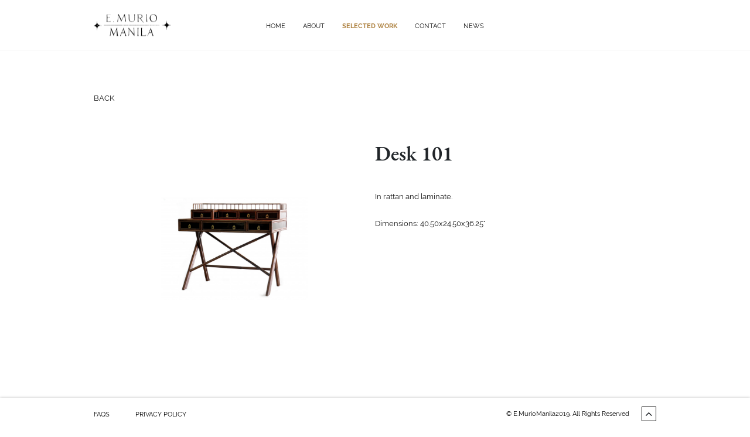

--- FILE ---
content_type: text/html; charset=UTF-8
request_url: https://emurio.com/works/show/37
body_size: 2293
content:
<!DOCTYPE html>
<html class="no-js" lang="en">
<head>

    <base href="/" />
<meta charset="utf-8">
<meta http-equiv="X-UA-Compatible" content="IE=edge">
<title>E.Murio | Selected Work</title>
<meta name="author" content="E.Murio">
<meta name="description" content="Finely crafted furniture.">
<meta name="keywords" content="chair, cabinet">
<meta name="viewport" content="width=device-width, initial-scale=1.0, maximum-scale=1.0, user-scalable=0">
<link rel="icon" type="image/png" sizes="16x16" href="https://emurio.com/images/favicon.png">
<link rel="manifest" href="/favicons/manifest.json">
<meta name="msapplication-TileColor" content="#ffffff">
<meta name="msapplication-TileImage" content="https://emurio.com/images/favicon.png">
<meta name="theme-color" content="#ffffff">
<meta name="msapplication-navbutton-color" content="#1A1A18">
<meta name="apple-mobile-web-app-status-bar-style" content="#1A1A18">

<meta property="og:image" content="https://emurio.com/images/e_murio_logo.png">
<meta property="og:title" content="E.Murio">
<meta property="og:description" content="Finely crafted furniture.">
<meta property="og:url" content="https://emurio.com/works/show/37">
<meta property="og:site_name" content="E.Murio">
<meta property="og:type" content="website">
<meta name="csrf-token" content="0iKAR4vB5YzPUQ0D9FtCEnIATGAeCNEXouwKlI6t">    <link rel="stylesheet" href="//cdn.jsdelivr.net/jquery.slick/1.3.15/slick.css"/>


<link rel="stylesheet" type="text/css" href="https://emurio.com/fonts/EB-Garamond/style.css">
<link rel="stylesheet" type="text/css" href="https://emurio.com/fonts/Raleway/style.css">


<link rel="stylesheet" href="https://code.ionicframework.com/ionicons/1.5.2/css/ionicons.min.css">
<link href="https://unpkg.com/ionicons@4.5.10-0/dist/css/ionicons.min.css" rel="stylesheet">


<link rel="stylesheet" type="text/css" href="/assets/web/vendor.css?id=6919a0db759a6ac364ef">
<link rel="stylesheet" type="text/css" href="/assets/web/app.css?id=eb70d97d12f620b4e15b">
</head>
<body>

    <div id="app">

        <header class="main-header hdr-frame__move">
	<div class="hdr-frame__cntnr inlineBlock-parent">
		
		<div class="hdr-frame__logo-holder">
			<a href="">
				<img src="https://emurio.com/images/e_murio_logo.png" class="hdr-frame__logo">
			</a>
		</div
		><div class="hdr-frame__link-set inlineBlock-parent">			
			
			<div class="hdr-frame__link">
				<a href="" class="hdr-frame__text
				">HOME</a>
			</div
			><div class="hdr-frame__link">
				<a href="https://emurio.com/about" class="hdr-frame__text
				">ABOUT</a>
			</div
			><div class="hdr-frame__link">
				<a href="https://emurio.com/works" class="hdr-frame__text
				active menu-open">SELECTED WORK</a>
			</div
			><div class="hdr-frame__link">
				<a href="https://emurio.com/contact" class="hdr-frame__text
				">CONTACT</a>
			</div
			><div class="hdr-frame__link">
				<a href="https://emurio.com/news" class="hdr-frame__text
				">NEWS</a>
			</div
			>
		</div
		><div class="hdr-frame__login-col inlineBlock-parent">
			
		</div>
	</div>
</header>



<header class="mbl-main-header">
	<div class="hdr-frame__cntnr inlineBlock-parent">
		<div class="hdr-frame__col">
			<div class="hdr-frame__menu-btn">
				<div class="menu-line"></div>
				<div class="menu-line"></div>
				<div class="menu-line"></div>
			</div>
		</div
		><div class="hdr-frame__col">
			<div class="hdr-frame__logo-holder">
				<a href="https://emurio.com">
					<img src="https://emurio.com/images/Logo.png" class="hdr-frame__logo">
				</a>
			</div>
		</div
		><div class="hdr-frame__col align-r">
			
		</div>
	</div>

	<div class="hdr-frame__link-set">
		<div class="hdr-frame__link">
			<a href="" class="hdr-frame__text
				">HOME</a>
		</div>
		<div class="hdr-frame__link">
			<a href="https://emurio.com/about" class="hdr-frame__text
				">ABOUT</a>
		</div>
		<div class="hdr-frame__link">
			<a href="https://emurio.com/works" class="hdr-frame__text
				active menu-open">SELECTED WORK</a>
		</div>
		<div class="hdr-frame__link">
			<a href="https://emurio.com/contact" class="hdr-frame__text
				">CONTACT</a>
		</div>
		<div class="hdr-frame__link">
			<a href="https://emurio.com/news" class="hdr-frame__text
				">NEWS</a>
		</div>
		
	</div>
</header>        
        

<section class="shp-frm s-work">
	<div class="frm-cntnr width--75 frm-padding">
		<div class="frm-desc shp-frm__s-work-back clr--darkgray">
			<a href="https://emurio.com/works">BACK</a>
		</div>
		<div class="shp-frm__s-work-row inlineBlock-parent">
			<div class="shp-frm__s-work-col">
				<div class="shp-frm__s-work-item">
					<div class="frm-bckgrnds size-contain" style="background-image: url('/storage/products-image/5dd810f3affdbCdjFuVvCVCmp8zAMoPDUMQnFhsfjImqL3nu99grz.jpg');"></div>
				</div>
			</div
			><div class="shp-frm__s-work-col">
				<div class="frm-title semibold">
					<p>Desk 101</p>
				</div>
				<div class="frm-desc clr--darkgray">
					<p>In rattan and laminate.&nbsp;<br>&nbsp;</p><p>Dimensions: 40.50x24.50x36.25"</p>
				</div>
			</div>
		</div>
	</div>
</section>



        <footer class="main-footer">
	<div class="ftr-frame__cntnr inlineBlock-parent">
		<div class="ftr-frame__col inlineBlock-parent">
			<a href="https://emurio.com/faq" class="ftr-frame__text
			">faqs</a>
			<a href="https://emurio.com/privacy-policy" class="ftr-frame__text
			">Privacy Policy</a>
		</div
		><div class="ftr-frame__col inlineBlock-parent">
			<p class="ftr-frame__copyright">&copy; E.MurioManila2019. All Rights Reserved</p>
			<div id="scrollToTop" class="ftr-frame__icon"></div>
		</div>
	</div>
</footer>
    </div>

    <script async src="https://www.googletagmanager.com/gtag/js?id=UA-147160707-9"></script>
<script>
  window.dataLayer = window.dataLayer || [];
  function gtag(){dataLayer.push(arguments);}
  gtag('js', new Date());

  gtag('config', 'UA-147160707-9');
</script>


<script src="https://ajax.googleapis.com/ajax/libs/jquery/1.11.3/jquery.min.js"></script>
<script src="https://ajax.googleapis.com/ajax/libs/jquery/3.2.1/jquery.min.js"></script>
<script src="https://cdnjs.cloudflare.com/ajax/libs/jqueryui/1.12.1/jquery-ui.min.js"></script>
<script src="https://cdnjs.cloudflare.com/ajax/libs/jquery-cookie/1.4.1/jquery.cookie.min.js"></script>

<script type="text/javascript" src="/assets/manifest.js?id=970bac7be055d8ef3657"></script>
<script type="text/javascript" src="/assets/vendor.js?id=667cd85d527fde2a66d9"></script>
<script type="text/javascript" src="/assets/app.js?id=1372935f8e990ff067c2"></script>

<script src="//cdn.jsdelivr.net/jquery.slick/1.4.1/slick.min.js"></script>
<script type="text/javascript" src="//cdn.jsdelivr.net/npm/slick-carousel@1.8.1/slick/slick.min.js"></script>

<!-- TweenMax -->
<script src="//cdnjs.cloudflare.com/ajax/libs/gsap/1.19.0/TweenMax.min.js"></script>
<script src="https://cdnjs.cloudflare.com/ajax/libs/gsap/1.19.0/TweenLite.min.js"></script>
<script src="//cdnjs.cloudflare.com/ajax/libs/gsap/1.19.0/plugins/ModifiersPlugin.min.js"></script>
<script src="//cdnjs.cloudflare.com/ajax/libs/gsap/1.19.0/plugins/ScrollToPlugin.min.js"></script>
</body>
</html>

--- FILE ---
content_type: text/css
request_url: https://emurio.com/fonts/EB-Garamond/style.css
body_size: 2227
content:
/* #### Generated By: http://www.cufonfonts.com #### */

@font-face {
font-family: 'EB Garamond';
font-style: normal;
font-weight: normal;
src: local('EB Garamond'), url('EBGaramond.woff') format('woff');
}


@font-face {
font-family: 'EB Garamond Regular';
font-style: normal;
font-weight: normal;
src: local('EB Garamond Regular'), url('EBGaramond-Regular.woff') format('woff');
}


@font-face {
font-family: 'EB Garamond Regular SmallCaps';
font-style: normal;
font-weight: normal;
src: local('EB Garamond Regular SmallCaps'), url('EBGaramondSC.woff') format('woff');
}


@font-face {
font-family: 'EB Garamond Italic';
font-style: normal;
font-weight: normal;
src: local('EB Garamond Italic'), url('EBGaramond-Italic.woff') format('woff');
}


@font-face {
font-family: 'EB Garamond Medium';
font-style: normal;
font-weight: normal;
src: local('EB Garamond Medium'), url('EBGaramond-Medium.woff') format('woff');
}


@font-face {
font-family: 'EB Garamond Medium Italic';
font-style: normal;
font-weight: normal;
src: local('EB Garamond Medium Italic'), url('EBGaramond-MediumItalic.woff') format('woff');
}


@font-face {
font-family: 'EB Garamond SemiBold';
font-style: normal;
font-weight: normal;
src: local('EB Garamond SemiBold'), url('EBGaramond-SemiBold.woff') format('woff');
}


@font-face {
font-family: 'EB Garamond SemiBold Italic';
font-style: normal;
font-weight: normal;
src: local('EB Garamond SemiBold Italic'), url('EBGaramond-SemiBoldItalic.woff') format('woff');
}


@font-face {
font-family: 'EB Garamond Bold';
font-style: normal;
font-weight: normal;
src: local('EB Garamond Bold'), url('EBGaramond-Bold.woff') format('woff');
}


@font-face {
font-family: 'EB Garamond Bold Italic';
font-style: normal;
font-weight: normal;
src: local('EB Garamond Bold Italic'), url('EBGaramond-BoldItalic.woff') format('woff');
}


@font-face {
font-family: 'EB Garamond ExtraBold';
font-style: normal;
font-weight: normal;
src: local('EB Garamond ExtraBold'), url('EBGaramond-ExtraBold.woff') format('woff');
}


@font-face {
font-family: 'EB Garamond ExtraBold Italic';
font-style: normal;
font-weight: normal;
src: local('EB Garamond ExtraBold Italic'), url('EBGaramond-ExtraBoldItalic.woff') format('woff');
}

--- FILE ---
content_type: text/css
request_url: https://emurio.com/fonts/Raleway/style.css
body_size: 3300
content:
/* #### Generated By: http://www.cufonfonts.com #### */

@font-face {
font-family: 'Raleway Regular';
font-style: normal;
font-weight: normal;
src: local('Raleway Regular'), url('Raleway-Regular.woff') format('woff');
}


@font-face {
font-family: 'Raleway';
font-style: normal;
font-weight: normal;
src: local('Raleway'), url('Raleway-Regular.woff') format('woff');
}


@font-face {
font-family: 'Raleway Italic';
font-style: normal;
font-weight: normal;
src: local('Raleway Italic'), url('Raleway-Italic.woff') format('woff');
}


@font-face {
font-family: 'Raleway Thin';
font-style: normal;
font-weight: normal;
src: local('Raleway Thin'), url('Raleway-Thin.woff') format('woff');
}


@font-face {
font-family: 'Raleway Thin Italic';
font-style: normal;
font-weight: normal;
src: local('Raleway Thin Italic'), url('Raleway-ThinItalic.woff') format('woff');
}


@font-face {
font-family: 'Raleway ExtraLight';
font-style: normal;
font-weight: normal;
src: local('Raleway ExtraLight'), url('Raleway-ExtraLight.woff') format('woff');
}


@font-face {
font-family: 'Raleway ExtraLight Italic';
font-style: normal;
font-weight: normal;
src: local('Raleway ExtraLight Italic'), url('Raleway-ExtraLightItalic.woff') format('woff');
}


@font-face {
font-family: 'Raleway Light';
font-style: normal;
font-weight: normal;
src: local('Raleway Light'), url('Raleway-Light.woff') format('woff');
}


@font-face {
font-family: 'Raleway Light Italic';
font-style: normal;
font-weight: normal;
src: local('Raleway Light Italic'), url('Raleway-LightItalic.woff') format('woff');
}


@font-face {
font-family: 'Raleway Medium';
font-style: normal;
font-weight: normal;
src: local('Raleway Medium'), url('Raleway-Medium.woff') format('woff');
}


@font-face {
font-family: 'Raleway Medium Italic';
font-style: normal;
font-weight: normal;
src: local('Raleway Medium Italic'), url('Raleway-MediumItalic.woff') format('woff');
}


@font-face {
font-family: 'Raleway SemiBold';
font-style: normal;
font-weight: normal;
src: local('Raleway SemiBold'), url('Raleway-SemiBold.woff') format('woff');
}


@font-face {
font-family: 'Raleway SemiBold Italic';
font-style: normal;
font-weight: normal;
src: local('Raleway SemiBold Italic'), url('Raleway-SemiBoldItalic.woff') format('woff');
}


@font-face {
font-family: 'Raleway Bold';
font-style: normal;
font-weight: normal;
src: local('Raleway Bold'), url('Raleway-Bold.woff') format('woff');
}


@font-face {
font-family: 'Raleway Bold Italic';
font-style: normal;
font-weight: normal;
src: local('Raleway Bold Italic'), url('Raleway-BoldItalic.woff') format('woff');
}


@font-face {
font-family: 'Raleway ExtraBold';
font-style: normal;
font-weight: normal;
src: local('Raleway ExtraBold'), url('Raleway-ExtraBold.woff') format('woff');
}


@font-face {
font-family: 'Raleway ExtraBold Italic';
font-style: normal;
font-weight: normal;
src: local('Raleway ExtraBold Italic'), url('Raleway-ExtraBoldItalic.woff') format('woff');
}


@font-face {
font-family: 'Raleway Black';
font-style: normal;
font-weight: normal;
src: local('Raleway Black'), url('Raleway-Black.woff') format('woff');
}


@font-face {
font-family: 'Raleway Black Italic';
font-style: normal;
font-weight: normal;
src: local('Raleway Black Italic'), url('Raleway-BlackItalic.woff') format('woff');
}

--- FILE ---
content_type: text/css
request_url: https://emurio.com/assets/web/app.css?id=eb70d97d12f620b4e15b
body_size: 28276
content:
@charset "UTF-8";

/*
* Body
*/

body {
  overflow-x: hidden;
  margin: 0;
}

*:focus {
  outline: none;
}

/*
* Colors for Fonts and Backgrounds
* clr : uses for text colors
* bg : uses for background colors
*/

.clr--white {
  color: #f7f7f7;
}

.clr--brown {
  color: #ae8241;
}

.clr--darkgray {
  color: #121212;
}

.clr--black {
  color: #000;
}

.clr--gray {
  color: #939393;
}

.bg--white {
  background: #f7f7f7;
}

.bg--brown {
  background: #ae8241;
}

.bg--darkgray {
  background: #121212;
}

.bg--black {
  background: #000;
}

.bg--gray {
  background: #939393;
}

/*
* Typography
* frm : frame
*/

.frm-title {
  margin-bottom: 40px;
}

.frm-title * {
  font-family: "EB Garamond Regular";
  font-size: 35px;
  line-height: 45px;
  margin-bottom: 0;
}

.frm-title.bold *,
.frm-title .bold {
  font-family: "EB Garamond Bold";
}

.frm-title.semibold *,
.frm-title .semibold {
  font-family: "EB Garamond SemiBold";
}

.frm-desc * {
  font-family: "Raleway Regular";
  font-size: 13px;
  line-height: 23px;
  margin: 0;
}

.frm-desc.bold *,
.frm-desc .bold {
  font-family: "Raleway Bold";
}

.frm-desc.semibold *,
.frm-desc .semibold {
  font-family: "Raleway SemiBold";
}

.frm-desc.upcase * {
  text-transform: uppercase;
}

.frm-desc.font-11 *,
.frm-desc .font-11 {
  font-size: 11px;
  line-height: normal;
}

.frm-desc.font-12 *,
.frm-desc .font-12 {
  font-size: 12px;
  line-height: normal;
}

.frm-desc .u-line {
  text-decoration: underline;
}

.frm-desc .italic {
  font-style: italic;
}

.frm-desc img {
  max-width: 100%;
}

.frm-desc b,
.frm-desc strong {
  font-family: "Raleway Bold" !important;
}

.frm-desc b em,
.frm-desc strong em {
  font-family: "Raleway Bold Italic" !important;
}

.frm-desc em {
  font-family: "Raleway Italic" !important;
}

/*
* Header
* hdr : header
*/

.main-header {
  position: fixed;
  top: 0;
  left: 0;
  z-index: 999;
  width: 100%;
  background: #fff;
  box-shadow: 0px 1px 0px 0px rgba(0, 0, 0, 0.05);
}

.main-header .hdr-frame__cntnr {
  position: relative;
  width: 75%;
  max-width: 1366px;
  margin: auto;
  padding: 24px 0;
  transition: all 500ms ease;
}

.main-header .hdr-frame__cntnr .hdr-frame__logo-holder {
  position: relative;
  width: 20%;
  height: 37px;
  transition: all 350ms ease;
}

.main-header .hdr-frame__cntnr .hdr-frame__logo-holder .hdr-frame__logo {
  position: absolute;
  top: 50%;
  left: 0;
  transform: translateY(-50%);
  max-width: 100%;
  max-height: 100%;
}

.main-header .hdr-frame__cntnr .hdr-frame__link-set {
  width: 60%;
  text-align: center;
}

.main-header .hdr-frame__cntnr .hdr-frame__link-set .hdr-frame__link {
  position: relative;
  margin-left: 30px;
}

.main-header .hdr-frame__cntnr .hdr-frame__link-set .hdr-frame__link:first-child {
  margin-left: 0;
}

.main-header .hdr-frame__cntnr .hdr-frame__link-set .hdr-frame__link .hdr-frame__text {
  color: #121212;
  font-size: 11px;
  text-transform: uppercase;
  line-height: normal;
  font-family: "Raleway Regular";
  transition: all 0.5s ease;
}

.main-header .hdr-frame__cntnr .hdr-frame__link-set .hdr-frame__link .hdr-frame__text.active {
  color: #ae8241;
  font-family: "Raleway Bold";
}

.main-header .hdr-frame__cntnr .hdr-frame__login-col {
  width: 20%;
  text-align: right;
}

.main-header .hdr-frame__cntnr .hdr-frame__login-col .hdr-frame__text {
  color: #121212;
  font-size: 11px;
  text-transform: uppercase;
  line-height: normal;
  font-family: "Raleway Regular";
}

.main-header .hdr-frame__cntnr .hdr-frame__login-col .hdr-frame__icon {
  margin-left: 15px;
}

/*
* Header - Mobile Responsive
*/

.mbl-main-header {
  position: fixed;
  top: 0;
  left: 0;
  z-index: 999;
  width: 100%;
  display: none;
  background: #fff;
  box-shadow: 0px 1px 0px 0px rgba(0, 0, 0, 0.05);
}

.mbl-main-header .hdr-frame__cntnr {
  position: relative;
  width: 90%;
  padding: 24px 0;
  margin: auto;
  transition: all 500ms ease;
}

.mbl-main-header .hdr-frame__cntnr .hdr-frame__col:first-child {
  width: 20%;
}

.mbl-main-header .hdr-frame__cntnr .hdr-frame__col:nth-child(2) {
  width: 60%;
}

.mbl-main-header .hdr-frame__cntnr .hdr-frame__col:last-child {
  width: 20%;
}

.mbl-main-header .hdr-frame__cntnr .hdr-frame__logo-holder {
  position: relative;
  width: 100%;
  height: 37px;
  transition: all 350ms ease;
}

.mbl-main-header .hdr-frame__cntnr .hdr-frame__logo-holder .hdr-frame__logo {
  position: absolute;
  top: 50%;
  left: 50%;
  transform: translate(-50%, -50%);
  max-width: 100%;
  max-height: 100%;
}

.mbl-main-header .hdr-frame__cntnr .hdr-frame__col .hdr-frame__menu-btn {
  position: relative;
  width: 30px;
  height: 19px;
}

.mbl-main-header .hdr-frame__cntnr .hdr-frame__col .hdr-frame__menu-btn .menu-line {
  position: absolute;
  left: 0;
  width: 26px;
  height: 3px;
  background: #ae8241;
  transform: rotate(0deg);
  transition: 300ms ease-in-out;
}

.mbl-main-header .hdr-frame__cntnr .hdr-frame__col .hdr-frame__menu-btn .menu-line:first-child {
  top: 0;
}

.mbl-main-header .hdr-frame__cntnr .hdr-frame__col .hdr-frame__menu-btn .menu-line:nth-child(2) {
  top: 8px;
}

.mbl-main-header .hdr-frame__cntnr .hdr-frame__col .hdr-frame__menu-btn .menu-line:last-child {
  bottom: 0;
}

.mbl-main-header .hdr-frame__cntnr .hdr-frame__col .hdr-frame__menu-btn.open .menu-line:first-child {
  top: 9px;
  width: 26px;
  right: -8px;
  border-radius: 50px;
  transform: rotate(45deg);
}

.mbl-main-header .hdr-frame__cntnr .hdr-frame__col .hdr-frame__menu-btn.open .menu-line:nth-child(2) {
  width: 0%;
}

.mbl-main-header .hdr-frame__cntnr .hdr-frame__col .hdr-frame__menu-btn.open .menu-line:last-child {
  top: 9px;
  width: 26px;
  right: -8px;
  border-radius: 50px;
  transform: rotate(-45deg);
}

.mbl-main-header .hdr-frame__link-set {
  position: fixed;
  top: 85px;
  left: 0;
  z-index: -2;
  width: 50%;
  padding: 50px 15px;
  background: #fff;
  box-shadow: 0px 4px 4px rgba(0, 0, 0, 0.1);
  display: none;
}

.mbl-main-header .hdr-frame__link-set .hdr-frame__link {
  margin-bottom: 30px;
  text-align: center;
}

.mbl-main-header .hdr-frame__link-set .hdr-frame__link:last-child {
  margin-bottom: 0;
}

.mbl-main-header .hdr-frame__link-set .hdr-frame__link .hdr-frame__text {
  font-size: 13px;
  font-family: "Raleway Regular";
  color: #000;
  text-transform: uppercase;
}

.mbl-main-header .hdr-frame__link-set .hdr-frame__link .hdr-frame__text.active {
  color: #ae8241;
  font-weight: 700;
}

.mbl-main-header .hdr-frame__link-set .hdr-frame__link img {
  margin-right: 25px;
}

/*
* Footer
* ftr : footer
*/

.main-footer {
  position: relative;
  width: 100%;
  background: #fff;
  border-bottom: 12px solid #f7f7f7;
  box-shadow: 0px 0px 4px rgba(0, 0, 0, 0.25);
}

.main-footer .ftr-frame__cntnr {
  width: 75%;
  max-width: 1366px;
  margin: auto;
  padding: 15px 0;
}

.main-footer .ftr-frame__cntnr .ftr-frame__text {
  font-size: 11px;
  color: #000;
  text-transform: uppercase;
  margin-bottom: 0;
  margin-right: 40px;
  font-family: "Raleway Regular";
}

.main-footer .ftr-frame__cntnr .ftr-frame__text.active {
  color: #ae8241;
  font-family: "Raleway Bold";
}

.main-footer .ftr-frame__cntnr .ftr-frame__copyright {
  font-size: 11px;
  color: #000;
  margin-bottom: 0;
  font-family: "Raleway Regular";
}

.main-footer .ftr-frame__cntnr .ftr-frame__icon {
  position: relative;
  width: 25px;
  height: 25px;
  margin-left: 17px;
  border: 1px solid #000;
  cursor: pointer;
}

.main-footer .ftr-frame__cntnr .ftr-frame__icon:before {
  position: absolute;
  top: 50%;
  left: 50%;
  transform: translate(-50%, -50%);
  content: "\F3D8";
  font-family: Ionicons;
}

.main-footer .ftr-frame__col {
  position: relative;
  width: 50%;
}

.main-footer .ftr-frame__col:last-child {
  text-align: right;
}

/*
* Frame Container
* frm-cntnr : frame contianer
*/

.frm-cntnr {
  position: relative;
  margin: auto;
  height: 100%;
  box-sizing: border-box;
}

.frm-cntnr.align-r {
  margin: 0;
  margin-left: auto;
}

.frm-cntnr.align-l {
  margin: 0;
  margin-right: auto;
}

.frm-padding {
  padding: 90px 0;
}

/** 
 * Frame Background
 * frm-bckgrnd : frame background
 */

.frm-bckgrnds {
  position: absolute;
  top: 0px;
  left: 0px;
  width: 100%;
  height: 100%;
  background-repeat: no-repeat;
  background-position: center center;
}

.frm-bckgrnds.bring-front {
  z-index: -1;
}

.frm-bckgrnds.bring-back {
  z-index: -2;
}

.frm-bckgrnds.size-cover {
  background-size: cover;
}

.frm-bckgrnds.size-contain {
  background-size: contain;
}

.frm-bckgrnds.align-r {
  right: 0;
}

.frm-bckgrnds.align-l {
  left: 0;
}

.frm-bckgrnds.align-c {
  left: 50%;
  transform: translateX(-50%);
}

/** 
 * Form
 * frm-form : frame form
 */

.frm-form__row {
  position: relative;
  margin-bottom: 25px;
}

.frm-form__text {
  color: #555;
}

.frm-form__text:hover {
  color: #121212;
}

.frm-form__input {
  position: relative;
  width: 100%;
  height: 31px;
  font-size: 13px;
  padding: 4px 0;
  border: none;
  border-bottom: 1px solid #121212;
  font-family: "Raleway Regular";
}

.frm-form__input:focus {
  outline: none;
}

.frm-form__input.textarea {
  height: 80px;
  resize: none;
}

.frm-form__input:focus ~ .placeholder,
.frm-form__input:not(:placeholder-shown) ~ .placeholder {
  bottom: 20px;
  font-size: 13px;
}

.frm-form__input:focus ~ .placeholder.textarea,
.frm-form__input:not(:placeholder-shown) ~ .placeholder.textarea {
  bottom: 75px;
}

.placeholder {
  position: absolute;
  bottom: 0;
  left: 0;
  font: 13px "Raleway Regular";
  color: #555;
  transition: all 300ms ease;
  pointer-events: none;
}

.placeholder.textarea {
  bottom: 4px;
}

.frm-check-holder {
  position: relative;
  padding-left: 30px;
  width: 100%;
  margin-bottom: 30px;
}

.frm-check-holder .frm-check {
  width: 100%;
  color: #555;
  font-size: 11px;
  line-height: 20px;
  font-family: "Raleway Regular";
}

.frm-check-holder .frm-check a {
  font-weight: "Raleway Bold";
}

.frm-check-holder .frm-check input {
  position: absolute;
  opacity: 0;
  cursor: pointer;
  height: 0;
  width: 0;
}

.frm-check-holder .frm-check input:checked ~ .frm-checkbox:after {
  display: block;
}

.frm-check-holder .frm-check .frm-checkbox {
  position: absolute;
  top: 2px;
  left: 0;
  height: 15px;
  width: 15px;
  background-color: #fff;
  border: 1px solid #939393;
  cursor: pointer;
}

.frm-check-holder .frm-check .frm-checkbox:after {
  content: "\2713";
  position: absolute;
  display: none;
  left: 1px;
  top: -3px;
  font-size: 15px;
}

/** 
 * Button
 * frm-btn : frame button
 */

.frm-btn {
  width: 135px;
  margin-top: 40px;
  font-size: 13px;
  line-height: 36px;
  text-transform: uppercase;
  text-align: center;
  cursor: pointer;
  background: #939393;
  border: 0.5px solid #939393;
  transition: all 0.5s ease;
}

.frm-btn:focus {
  box-shadow: none;
}

.frm-btn:hover {
  background: #121212;
}

.frm-btn:hover * {
  color: #f7f7f7;
  text-decoration: none;
}

.frm-btn.outline {
  background: transparent;
  color: #939393;
}

.frm-btn.outline:hover {
  background: #939393;
}

.frm-btn.outline:hover * {
  color: #fff;
}

.frm-btn.outline * {
  color: #939393;
}

.frm-btn * {
  font-family: "Raleway Bold";
  color: #fff;
  padding: 11px 25px;
}

.frm-btn.align-c {
  margin-left: auto;
  margin-right: auto;
}

.frm-btn.cntct-frm__btn * {
  padding: 0px;
  margin-bottom: 0px;
}

/** 
 * Bootstrap
**/

.btn {
  height: 34px;
  font-size: 11px;
  line-height: 21px;
  font-family: "Raleway Regular";
  cursor: pointer;
}

.btn:focus {
  box-shadow: none;
}

.btn-dark {
  background: #000;
  border-color: #000;
}

.btn-outline-dark {
  border-color: #000;
  color: #000;
}

.form-group {
  position: relative;
}

.form-control {
  width: 100%;
  height: 50px;
  padding: 30px 15px 15px;
  border: 1px solid #939393;
  color: #000;
  font-family: "Raleway Regular";
  font-size: 15px;
  background: transparent;
}

.form-control:focus {
  outline: none;
  color: #000;
  border: 1px solid #939393;
  box-shadow: 0 0 3px 1px rgba(0, 0, 0, 0.25);
}

.form-control:focus ~ .lbl,
.form-control:not(:placeholder-shown) ~ .lbl {
  top: 5px;
  font-size: 11px;
  transform: translateY(0%);
}

.form-control.select:not([value=""]):valid ~ .lbl {
  top: 5px;
  font-size: 11px;
  transform: translateY(0%);
}

.form-control.textarea {
  padding: 20px 15px 15px;
}

.form-select {
  width: 100%;
  height: 50px;
  padding: 0 10px;
  border: 1px solid #939393;
  color: #000;
  font-family: "Raleway Regular";
  font-size: 12px;
  background: transparent;
  border-radius: 0.25rem;
  transition: border-color 0.15s ease-in-out, box-shadow 0.15s ease-in-out;
}

.form-select:focus {
  outline: none;
  color: #000;
  border: 1px solid #939393;
  box-shadow: 0 0 3px 1px rgba(0, 0, 0, 0.25);
}

.form-select:not([value=""]):valid ~ .lbl {
  top: 3px;
  font-size: 11px;
  transform: translateY(0%);
}

.lbl {
  position: absolute;
  top: 50%;
  left: 15px;
  transform: translateY(-50%);
  font: 12px "Raleway Regular";
  color: #939393;
  transition: all 300ms ease;
  pointer-events: none;
}

.lbl.textarea {
  top: 20%;
}

/*
* Image
* img : image
*/

.img-fit {
  position: absolute;
  top: 0;
  left: 0;
  right: 0;
  bottom: 0;
  max-width: 100%;
  max-height: 100%;
}

/*
* Privacy Policy
* prvcy : privacy
*/

.prvcy-frm {
  margin-top: 85px;
  min-height: 100vh;
}

.prvcy-frm__faq-title.frm-title {
  margin-bottom: 60px;
}

.prvcy-frm__col {
  position: relative;
  padding-left: 40px;
  font-family: "Font Awesome 5 Free";
  width: 45%;
  margin-left: 10%;
  margin-bottom: 5%;
  vertical-align: top;
}

.prvcy-frm__col:first-child,
.prvcy-frm__col:nth-child(2n+1) {
  margin-left: 0;
}

.prvcy-frm__col:before {
  position: absolute;
  top: 0;
  left: 0;
  content: "\F059";
  color: #ae8241;
  font-size: 24px;
}

/*
* Stylesheet
* ss : stylesheet
*/

.stylesheet {
  padding: 10%;
  margin-top: 0px;
  box-sizing: border-box;
}

.stylesheet h1 {
  font-weight: bold;
  margin-bottom: 40px;
}

.stylesheet h2 {
  font-weight: bold;
  margin-bottom: 40px;
  border-bottom: 0.5px solid #000;
  padding-bottom: 10px;
  font-family: "EB Garamond Regular";
}

.stylesheet h5 {
  font-family: "EB Garamond Regular";
}

.ss__paletteHolder {
  width: 30%;
  height: auto;
  text-align: center;
  margin-bottom: 20px;
}

.ss__paletteHolder .ss__palette {
  width: 70px;
  height: 70px;
  border: 1px solid #333;
  border-radius: 50%;
  margin: 5px auto;
}

.ss__col {
  width: 45%;
  margin-left: 10%;
  margin-bottom: 40px;
}

.ss__col:first-child,
.ss__col:nth-child(2n+1) {
  margin-left: 0;
}

/*
* Slick dots
*/

.slick-slider .slick-dots {
  bottom: 20px;
}

.slick-slider li {
  margin: 2px;
}

.slick-slider li:before {
  visibility: hidden;
}

.slick-slider li.slick-active button:before {
  background: #ae8241;
  opacity: 1;
}

.slick-slider li button:before {
  position: absolute;
  top: 0px;
  left: 0px;
  z-index: 9;
  width: 11px;
  height: 11px;
  font-family: "slick";
  font-size: 0px;
  line-height: 20px;
  text-align: center;
  color: transparent;
  border-radius: 50%;
  border: 1px solid #ae8241;
  background: transparent;
  opacity: 1;
  -webkit-font-smoothing: antialiased;
  transition: all 500ms ease;
}

.slick-slider li:only-child {
  display: none;
}

.loader-container {
  background: rgba(0, 0, 0, 0.5) !important;
}

.loader-container .loader-element:before {
  border-top-color: #ae8241 !important;
}

.loader-container .loader-element:after {
  border: 5px solid #FFFFFF !important;
}

/*
* Vertical
*/

.vertical-parent {
  position: relative;
  display: table;
  width: 100%;
  height: 100%;
}

.vertical-align {
  display: table-cell;
  vertical-align: middle;
}

.vertical-align.align-t {
  vertical-align: top;
}

.vertical-align.align-b {
  vertical-align: bottom;
}

/*
* Inline
*/

.inlineBlock-parent > * {
  display: inline-block;
  vertical-align: middle;
}

.inlineBlock-parent > *.align-t {
  vertical-align: top;
}

.inlineBlock-parent > *.align-b {
  vertical-align: bottom;
}

/*
* Text Align
*/

.align-l {
  text-align: left;
}

.align-c {
  text-align: center;
}

.align-r {
  text-align: right;
}

/*
* Margin
*/

.s-margin {
  margin: 10px;
}

.m-margin {
  margin: 20px;
}

.l-margin {
  margin: 40px;
}

.s-margin-l {
  margin-left: 10px;
}

.m-margin-l {
  margin-left: 20px;
}

.l-margin-l {
  margin-left: 40px;
}

.s-margin-r {
  margin-right: 10px;
}

.m-margin-r {
  margin-right: 20px;
}

.l-margin-r {
  margin-right: 40px;
}

.s-margin-lr {
  margin: 0 10px;
}

.m-margin-lr {
  margin: 0 20px;
}

.l-margin-lr {
  margin: 0 40px;
}

.s-margin-t {
  margin-top: 10px;
}

.m-margin-t {
  margin-top: 20px;
}

.l-margin-t {
  margin-top: 40px;
}

.s-margin-b {
  margin-bottom: 10px;
}

.m-margin-b {
  margin-bottom: 20px;
}

.l-margin-b {
  margin-bottom: 40px;
}

.s-margin-tb {
  margin: 10px 0;
}

.m-margin-tb {
  margin: 20px 0;
}

.l-margin-tb {
  margin: 40px 0;
}

/*
* Width
*/

.width--20 {
  width: 20%;
}

.width--25 {
  width: 25%;
}

.width--30 {
  width: 30%;
}

.width--35 {
  width: 35%;
}

.width--40 {
  width: 40%;
}

.width--45 {
  width: 45%;
}

.width--50 {
  width: 50%;
}

.width--55 {
  width: 55%;
}

.width--60 {
  width: 60%;
}

.width--65 {
  width: 65%;
}

.width--70 {
  width: 70%;
}

.width--75 {
  width: 75%;
  max-width: 1366px;
}

.width--80 {
  width: 80%;
  max-width: 1366px;
}

.width--85 {
  width: 85%;
  max-width: 1366px;
}

.width--90 {
  width: 90%;
  max-width: 1366px;
}

.width--95 {
  width: 95%;
  max-width: 1366px;
}

.width--100 {
  width: 100%;
  max-width: 1366px;
}

/*
* Scroll
*/

/* width */

.scroll-custom::-webkit-scrollbar {
  width: 5px;
  height: 0px;
}

/* Track */

.scroll-custom::-webkit-scrollbar-track {
  background: #f1f1f1;
}

/* Handle */

.scroll-custom::-webkit-scrollbar-thumb {
  background: #888;
}

/* Handle on hover */

.scroll-custom::-webkit-scrollbar-thumb:hover {
  background: #939393;
}

/* width */

::-webkit-scrollbar {
  width: 5px;
  height: 0px;
}

/* Track */

::-webkit-scrollbar-track {
  background: #f7f7f7;
}

/* Handle */

::-webkit-scrollbar-thumb {
  background: #ae8241;
}

/* Handle on hover */

::-webkit-scrollbar-thumb:hover {
  background: #121212;
}

/*
* Home
* hm : home
*/

.hm-frm {
  position: relative;
  width: 100%;
  height: 87vh;
  margin-top: 85px;
}

.hm-frm__col {
  position: relative;
  width: 50%;
}

.hm-frm__col:last-child {
  width: 42%;
  margin-left: 8%;
}

.hm-frm__slider {
  margin-bottom: 0;
}

.hm-frm__item {
  position: relative;
  height: 87vh;
  background: #fff;
  padding: 20px 15px;
}

.hm-frm__item .img-fit {
  bottom: auto;
  right: auto;
  top: 50%;
  left: 50%;
  transform: translate(-50%, -50%);
}

/*
* About
* abt : about
*/

.abt-frm {
  position: relative;
}

.abt-frm1 {
  width: 100%;
  height: 100vh;
  margin-top: 85px;
}

.abt-frm1 .abt-frm1__content {
  width: 505px;
  height: 400px;
  padding-left: 60px;
  padding-right: 50px;
  margin-left: auto;
  margin-right: -1px;
  margin-bottom: -1px;
  background: #fff;
}

.abt-frm1 .abt-frm1__desc {
  max-height: 220px;
  padding-right: 10px;
  overflow: auto;
}

.abt-frm2 {
  position: relative;
}

.abt-frm2 .abt-frm2__row {
  display: flex;
}

.abt-frm2 .abt-frm2__col {
  position: relative;
  width: 35%;
  height: 510px;
  padding-left: 50px;
  padding-right: 40px;
}

.abt-frm2 .abt-frm2__col:last-child {
  width: 65%;
  padding: 0;
}

.abt-frm2 .abt-frm2__desc {
  max-height: 320px;
  padding-right: 10px;
  overflow: auto;
}

.abt-frm3 {
  position: relative;
  padding-bottom: 66px;
}

.abt-frm3 .abt-frm3__col {
  position: relative;
  width: 47%;
  height: 470px;
}

.abt-frm3 .abt-frm3__col:last-child {
  width: 53%;
  padding: 0;
  box-sizing: border-box;
}

.abt-frm3 .abt-frm3__col:last-child .abt-frm3__bg--2 {
  position: relative;
  width: calc(100% - 13px);
  height: 284px;
  margin-top: 14px;
  margin-left: 13px;
}

/*
* News
* nws : news
*/

.nws-frm {
  position: relative;
  margin-top: 85px;
}

.nws-frm__main-content {
  margin-bottom: 60px;
}

.nws-frm__title.frm-title {
  margin-bottom: 0px;
}

.nws-frm__author.frm-title * {
  font-size: 20px;
  font-style: italic;
}

.nws-frm__col {
  width: 44%;
  margin-left: 10%;
  margin-top: 40px;
}

.nws-frm__col:first-child,
.nws-frm__col:nth-child(2n+1) {
  margin-left: 0;
}

.nws-frm__content .nws-frm__title.frm-title * {
  font-size: 20px;
  line-height: 20px;
}

.nws-frm__content .nws-frm__author.frm-title {
  margin-bottom: 0px;
}

.nws-frm__content .nws-frm__author.frm-title * {
  font-size: 15px;
  line-height: 35px;
}

/*
* Shop
* shp : shop
*/

.shp-frm {
  position: relative;
}

.shp-frm.works {
  margin: 125px 0 40px;
}

.shp-frm.s-work {
  margin-top: 85px;
}

.shp-frm__work-row {
  -moz-column-count: 4;
       column-count: 4;
  -moz-column-gap: 14px;
       column-gap: 14px;
  orphans: 1;
  widows: 1;
}

.shp-frm__work-item {
  position: relative;
  display: inline-block;
  width: 100%;
  flex-direction: column;
  min-width: 0;
  word-wrap: break-word;
  background-color: #f7f7f7;
  background-clip: border-box;
  margin-bottom: 11px;
  padding: 20px 15px;
  text-align: center;
}

.shp-frm__work-item img {
  max-width: 100%;
  transition: all 0.5s ease;
}

.shp-frm__work-item:hover img {
  transform: scale(1.05);
}

.s-work .frm-padding {
  padding: 70px 0;
}

.shp-frm__s-work-col {
  position: relative;
  width: 50%;
  vertical-align: top;
}

.shp-frm__s-work-col:last-child {
  padding-right: 7%;
}

.shp-frm__s-work-item {
  position: relative;
  width: 250px;
  height: 370px;
  margin: auto;
}

.shp-frm__s-work-back {
  margin-bottom: 60px;
}

.shp-frm__s-work-back * {
  color: #121212;
}

.shp-frm__s-work-back *:hover {
  color: #000;
}

/*
* Login
* login : login
*/

.login-frm {
  position: relative;
  margin-top: 85px;
}

.login-frm .login-frm__header {
  width: 45%;
  margin: auto;
}

.login-frm .frm-form__holder {
  width: 330px;
  margin: 60px auto;
}

.login-frm .login-frm__col {
  margin-left: 50px;
}

.login-frm .login-frm__col:first-child {
  margin-left: 0;
}

.login-frm .login-frm__col img {
  position: relative;
  margin-right: 9px;
}

.login-frm .login-frm__col .login-frm__cntct-details {
  color: #121212;
}

.mbl-main-header {
  display: none;
}

@media screen and (min-width: 1440px) {
  .nws-frm .width--45 {
    width: 620px;
  }

  .prvcy-frm .width--50 {
    width: 700px;
  }

  .prvcy-frm .width--75 {
    max-width: 1200px;
  }
}

@media screen and (max-width: 1024px) {
  .main-header .hdr-frame__cntnr {
    width: 90%;
  }

  .main-footer .ftr-frame__cntnr {
    width: 90%;
  }

  .hm-frm .width--75 {
    width: 90%;
  }

  .abt-frm .width--75 {
    width: 100%;
  }

  .abt-frm1 {
    height: 768px;
  }

  .abt-frm3 {
    padding-bottom: 0px;
  }

  .hm-frm__col:last-child {
    width: 45%;
    margin-left: 5%;
  }

  .nws-frm .width--45 {
    width: 60%;
  }

  .login-frm .login-frm__header {
    width: 55%;
  }

  .prvcy-frm .width--50 {
    width: 60%;
  }

  .prvcy-frm .width--75 {
    width: 90%;
  }

  .prvcy-frm__col {
    width: 47.5%;
    margin-left: 5%;
  }

  .shp-frm .width--75 {
    width: 90%;
  }

  .shp-frm__work-row {
    -moz-column-count: 3;
         column-count: 3;
  }
}

@media screen and (max-width: 768px) {
  .frm-padding {
    padding: 40px 0;
  }

  .main-header {
    display: none;
  }

  .mbl-main-header {
    display: block;
  }

  .width--80 {
    width: 90% !important;
  }

  .main-footer .ftr-frame__cntnr {
    padding: 30px 0;
  }

  .main-footer .ftr-frame__cntnr .ftr-frame__text {
    margin-right: 0px;
    margin-bottom: 13px;
    display: block;
  }

  .main-footer .ftr-frame__cntnr .ftr-frame__icon {
    position: absolute;
  }

  .main-footer .ftr-frame__col {
    width: 100%;
    display: block;
    text-align: center;
  }

  .main-footer .ftr-frame__col:last-child {
    text-align: center;
  }

  .hm-frm {
    height: auto;
  }

  .hm-frm .width--75 {
    width: 100%;
  }

  .hm-frm__col {
    width: 100%;
    display: block;
  }

  .hm-frm__col:last-child {
    width: 75%;
    padding: 60px 0;
    text-align: center;
    margin-left: auto;
    margin-right: auto;
  }

  .hm-frm__col:last-child .frm-btn {
    margin-left: auto;
    margin-right: auto;
  }

  .hm-frm__item {
    height: 500px;
  }

  .abt-frm1 {
    height: auto;
  }

  .abt-frm1 .abt-frm1__bg {
    position: relative;
    width: 100%;
    height: 600px;
  }

  .abt-frm1 .abt-frm1__content {
    width: 100%;
    height: auto;
    padding: 60px 10%;
  }

  .abt-frm1 .abt-frm1__desc {
    max-height: none;
    padding-right: 0;
  }

  .abt-frm2 .abt-frm2__row {
    flex-direction: column;
  }

  .abt-frm2 .abt-frm2__col {
    position: relative;
    width: 100%;
    height: auto;
    padding: 60px 10%;
    order: 2;
  }

  .abt-frm2 .abt-frm2__col:last-child {
    width: 100%;
    height: 600px;
    padding: 0;
    order: 1;
  }

  .abt-frm3 {
    padding-bottom: 0px;
  }

  .abt-frm3 .abt-frm3__col {
    position: relative;
    width: 100%;
    height: auto;
    display: block;
  }

  .abt-frm3 .abt-frm3__col .abt-frm3__bg--1 {
    position: relative;
    width: 100%;
    height: 600px;
  }

  .abt-frm3 .abt-frm3__col:last-child {
    width: 100%;
    padding: 0;
    box-sizing: border-box;
  }

  .abt-frm3 .abt-frm3__col:last-child .abt-frm3__bg--2 {
    position: relative;
    width: 100%;
    height: 400px;
    margin-top: 16px;
    margin-left: 0px;
  }

  .nws-frm .width--45 {
    width: 80%;
  }

  .login-frm .login-frm__header {
    width: 90%;
  }

  .prvcy-frm .width--50 {
    width: 80%;
  }

  .prvcy-frm__col {
    width: 100%;
    margin-left: 0%;
    margin-bottom: 60px;
  }

  .prvcy-frm__col:before {
    top: -5px;
  }

  .shp-frm.works {
    margin: 105px 0 40px;
  }

  .shp-frm__work-row {
    -moz-column-count: 2;
         column-count: 2;
    -moz-column-gap: 6px;
         column-gap: 6px;
  }

  .shp-frm__work-item {
    margin-bottom: 8px;
  }

  .s-work .frm-padding {
    padding: 40px 0;
  }

  .shp-frm__s-work-col {
    display: block;
    width: 100%;
  }

  .shp-frm__s-work-col:last-child {
    margin-top: 80px;
    padding-right: 0%;
  }
}

@media screen and (max-width: 612px) {
  .nws-frm .width--45 {
    width: 90%;
  }

  .nws-frm__col {
    width: 47.5%;
    margin-left: 5%;
  }

  .login-frm .login-frm__row {
    margin-left: 10%;
  }

  .login-frm .login-frm__row.align-c {
    text-align: left;
  }

  .login-frm .login-frm__row.social-media {
    display: none;
  }

  .login-frm .login-frm__col {
    display: block;
    margin-left: 0;
    margin-bottom: 30px;
  }

  .login-frm .login-frm__col.align-r {
    text-align: left;
  }
}

@media screen and (max-width: 540px) {
  .mbl-main-header .hdr-frame__link-set {
    width: 100%;
  }

  .main-footer .ftr-frame__cntnr .ftr-frame__icon {
    margin-left: 13px;
  }

  .abt-frm1 .abt-frm1__bg {
    height: 500px;
  }

  .abt-frm2 .abt-frm2__col:last-child {
    height: 500px;
  }

  .abt-frm3 .abt-frm3__col .abt-frm3__bg--1 {
    height: 500px;
  }

  .abt-frm3 .abt-frm3__col:last-child .abt-frm3__bg--2 {
    height: 300px;
  }

  .nws-frm__main-content {
    text-align: left;
    margin-bottom: 100px;
  }

  .nws-frm__title.frm-title {
    margin-bottom: 5px;
  }

  .nws-frm__col {
    display: block;
    width: 100%;
    margin-left: 0%;
    margin-bottom: 45px;
    text-align: left;
  }

  .nws-frm__col:last-child {
    margin-bottom: 0;
  }

  .nws-frm__content .nws-frm__author.frm-title {
    margin-bottom: 20px;
  }

  .prvcy-frm .width--50 {
    width: 90%;
  }
}

@media screen and (max-width: 480px) {
  .abt-frm1 .abt-frm1__bg {
    height: 350px;
  }

  .abt-frm2 .abt-frm2__col:last-child {
    height: 350px;
  }

  .abt-frm3 .abt-frm3__col .abt-frm3__bg--1 {
    height: 450px;
  }

  .abt-frm3 .abt-frm3__col:last-child .abt-frm3__bg--2 {
    height: 200px;
  }

  .login-frm .frm-form__holder {
    width: 90%;
  }

  .login-frm .frm-form__holder .frm-btn {
    margin-left: 0;
  }

  .login-frm .login-frm__row {
    margin-left: 5%;
  }
}

@media screen and (max-width: 375px) {
  .abt-frm1 .abt-frm1__bg {
    height: 250px;
  }

  .abt-frm2 .abt-frm2__col:last-child {
    height: 300px;
  }

  .abt-frm3 .abt-frm3__col .abt-frm3__bg--1 {
    height: 375px;
  }
}

